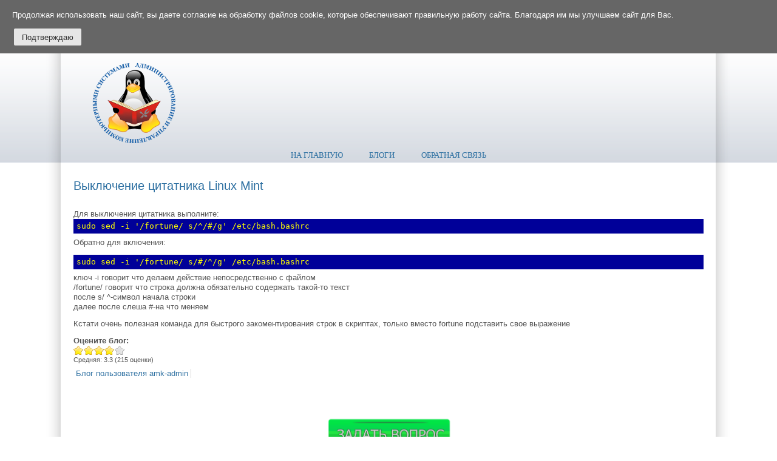

--- FILE ---
content_type: text/html; charset=utf-8
request_url: https://amkolomna.ru/content/vyklyuchenie-citatnika-linux-mint
body_size: 9070
content:
<!DOCTYPE html>
<!--[if IEMobile 7]><html class="iem7"  lang="ru" dir="ltr"><![endif]-->
<!--[if lte IE 6]><html class="lt-ie9 lt-ie8 lt-ie7"  lang="ru" dir="ltr"><![endif]-->
<!--[if (IE 7)&(!IEMobile)]><html class="lt-ie9 lt-ie8"  lang="ru" dir="ltr"><![endif]-->
<!--[if IE 8]><html class="lt-ie9"  lang="ru" dir="ltr"><![endif]-->
<!--[if (gte IE 9)|(gt IEMobile 7)]><!--><html lang="ru" dir="ltr" prefix="og: http://ogp.me/ns#"><!--<![endif]-->
<head>
<title>Выключение цитатника Linux Mint | amkolomna.ru</title><meta http-equiv="Content-Type" content="text/html; charset=utf-8" />
<meta name="keywords" content="Выключение, цитатника, Linux, Mint,blog,free" />
<meta name="copyright" content="amkolomna.ru ©" />
<meta name="description" content="Для выключения цитатника выполните sudo sed -i &#039;/fortune/ s/^/#/g&#039; /etc/bash.bashrc
Обратно для включения sudo sed -i &#039;/fortune/ s/#/^/g&#039; /etc/bash.bashrc" />
<meta name="viewport" content="width=device-width, height=device-height, initial-scale=1.0, minimum-scale=1.0, maximum-scale=1.0, user-scalable=yes" />
<script type="application/ld+json">{
    "@context": "https://schema.org",
    "@graph": [
        {
            "@type": "WebSite",
            "@id": "@amkolomna.ru",
            "name": "amkolomna.ru",
            "url": "https://amkolomna.ru/",
            "publisher": [],
            "inLanguage": "ru"
        }
    ]
}</script>
<meta name="robots" content="follow, index" />
<meta name="description" content="Установка, настройка, сопровождение GNU/Linux. Поставщик свободного программного обеспечения, технической и юридической поддержки. Сопровождение информационных систем, сайтов и порталов." />
<meta name="abstract" content="Установка, настройка, сопровождение GNU/Linux. Поставщик" />
<meta name="standout" content="ремонт, техподдержка, linux, gpl, gnu, freesoft, линукс, бесплатно, установить, настроить, СПО" />
<meta name="author" content="amkolomna.ru/" />
<meta name="keywords" content="установка,настройка,сопровождение,GNU,Linux" />
<meta name="news_keywords" content="установка,настройка,сопровождение,GNU,Linux" />
<link rel="image_src" href="https://amkolomna.ru/amkolomna.png" />
<meta name="rating" content="safe for kids" />
<link rel="canonical" href="https://amkolomna.ru/content/vyklyuchenie-citatnika-linux-mint" />
<meta name="referrer" content="origin-when-cross-origin" />
<link rel="shortlink" href="https://amkolomna.ru/node/11" />
<meta name="rights" content="amkolomna.ru" />
<meta http-equiv="content-language" content="ru" />
<meta name="geo.position" content="55.0794400;-38.7783300" />
<meta name="geo.placename" content="Kolomna" />
<meta name="geo.region" content="RUS-MOS reg" />
<meta name="icbm" content="55.0794400,-38.7783300" />
<meta property="og:site_name" content="amkolomna.ru" />
<meta property="og:updated_time" content="2012-01-25T10:43+04:00" />
<meta property="og:title" content="The support" />
<meta property="og:image" content="https://amkolomna.ru/sites/default/files/logo_site.png" />
<meta property="og:locality" content="Kolomna city" />
<meta property="og:latitude" content="55.0794400" />
<meta property="og:postal_code" content="140405" />
<meta property="og:longitude" content="38.7783300" />
<meta property="og:street_address" content="Kolomna city" />
<meta property="og:region" content="Moscow region" />
<meta property="og:country_name" content="Russia" />
<meta property="og:locale:alternate" content="ru_RU" />
<meta property="og:email" content="admin@amkolomna.ru" />
<meta property="og:phone_number" content="+79035489565" />
<meta property="og:locale" content="ru" />
<meta name="dcterms.creator" content="amk-admin" />
<meta name="dcterms.subject" content="linux, gpl, gnu, freesoft, линукс, бесплатно, установить, настроить, сопровождение, СПО" />
<meta name="dcterms.description" content="Для выключения цитатника выполните: sudo sed -i &#039;/fortune/ s/^/#/g&#039; /etc/bash.bashrc Обратно для включения: sudo sed -i &#039;/fortune/ s/#/^/g&#039; /etc/bash.bashrc ключ -i говорит что делаем действие непосредственно с файлом/fortune/ говорит что строка должна обязательно содержать такой-то текстпосле s/ ^-символ начала строкидалее после слеша #-на что меняем Кстати очень полезная команда для быстрого закоментирования строк в скриптах, только вместо fortune подставить свое выражение" />
<meta name="dcterms.publisher" content="amk-admin" />
<meta name="dcterms.title" content="Выключение цитатника Linux Mint" />
<meta name="dcterms.date" content="2012-01-25T10:43+04:00" />
<meta property="video:actor" content="amkolomna.ru" />
<meta name="dcterms.abstract" content="Для выключения цитатника выполните: sudo sed -i &#039;/fortune/ s/^/#/g&#039; /etc/bash.bashrc Обратно для включения: sudo sed -i &#039;/fortune/ s/#/^/g&#039; /etc/bash.bashrc ключ -i говорит что делаем действие непосредственно с файлом/fortune/ говорит что строка должна обязательно содержать такой-то текстпосле s/ ^-символ начала строкидалее после слеша #-на что меняем Кстати очень полезная команда для быстрого закоментирования строк в скриптах, только вместо fortune подставить свое выражение" />
<meta name="dcterms.language" content="ru" />
<meta name="dcterms.type" content="Text" />
<meta name="dcterms.format" content="text/html" />
<meta name="dcterms.identifier" content="https://amkolomna.ru/content/vyklyuchenie-citatnika-linux-mint" />
<meta name="dcterms.rights" content="amkolomna.ru ©" />
<meta name="theme-color" content="#0000ff" />
<meta name="MobileOptimized" content="240" />
<meta name="HandheldFriendly" content="true" />
<meta name="dcterms.created" content="2012-01-25 10:43" />
<link rel="shortcut icon" href="https://amkolomna.ru/favicon.ico" type="image/vnd.microsoft.icon" />
<link rel="icon" href="https://amkolomna.ru/favicon.ico" sizes="16x16" />
<link rel="mask-icon" href="https://amkolomna.ru/favicon.svg" />
<link rel="apple-touch-icon" href="https://amkolomna.ru/favicon.svg" sizes="120x120" />
<link rel="apple-touch-icon-precomposed" href="https://amkolomna.ru/favicon.svg" sizes="120x120" />
<link type="text/css" rel="stylesheet" href="https://amkolomna.ru/sites/default/files/css/css_hn26HJafBdTYEpxYXgpP2XqtZdW1_nIQhyvBdODHpGk.css" media="all" />
<link type="text/css" rel="stylesheet" href="https://amkolomna.ru/sites/default/files/css/css_tApOMJtHd__CQL1P1_F1vKib5nVtEGukh4xUTa-qvPk.css" media="all" />
<link type="text/css" rel="stylesheet" href="https://amkolomna.ru/sites/default/files/css/css_TEKQS2DUyPQrk4lqWftHHJ_DTXYuG8rZ2WGncOA4iWU.css" media="all" />
<link type="text/css" rel="stylesheet" href="https://amkolomna.ru/sites/default/files/css/css_ifzqaac2PIdsoZSLoOjD29OVQ_XYu80GiXYvq_WLYYo.css" media="all" />
<style type="text/css" media="all">
<!--/*--><![CDATA[/*><!--*/
#back-top{right:40px;}#back-top span#button{background-color:#000000;}#back-top span#button:hover{opacity:1;filter:alpha(opacity = 1);background-color:#777777;}

/*]]>*/-->
</style>
<link type="text/css" rel="stylesheet" href="https://amkolomna.ru/sites/default/files/css/css_NA9y8nySuOaHP_j_0tO0Jm6TnbUGZG6RVie6Xi5cQyE.css" media="all" />
<link type="text/css" rel="stylesheet" href="https://amkolomna.ru/themes/amk/css/yui/pure-min.css?t7gomr" media="all" />
<link type="text/css" rel="stylesheet" href="https://amkolomna.ru/sites/default/files/css/css_E33AveA5Z_gKiVsFQFW9GGYStSObTHfUNqYWEmQn-Rk.css" media="all" />
<link type="text/css" rel="stylesheet" href="https://amkolomna.ru/sites/default/files/css/css_r9VlEi5bs5cMPO3cfeuhujdygkfXGiNu5aBpY2mVcCM.css" media="print" />
<script type="text/javascript">
<!--//--><![CDATA[//><!--
window.google_analytics_domain_name = ".amkolomna.ru";window.google_analytics_uacct = "UA-37626248-1";
//--><!]]>
</script>
<script type="text/javascript">
<!--//--><![CDATA[//><!--
document.cookie = 'adaptive_image=' + Math.max(screen.width, screen.height) + '; path=/';
//--><!]]>
</script>
<script type="text/javascript" src="//ajax.googleapis.com/ajax/libs/jquery/3.1.1/jquery.min.js"></script>
<script type="text/javascript">
<!--//--><![CDATA[//><!--
window.jQuery || document.write("<script src='/modules/jquery_update/replace/jquery/3.1/jquery.min.js'>\x3C/script>")
//--><!]]>
</script>
<script type="text/javascript">
<!--//--><![CDATA[//><!--
jQuery.migrateMute=false;jQuery.migrateTrace=true;
//--><!]]>
</script>
<script type="text/javascript" src="//code.jquery.com/jquery-migrate-3.0.0.min.js"></script>
<script type="text/javascript">
<!--//--><![CDATA[//><!--
window.jQuery && window.jQuery.migrateWarnings || document.write("<script src='/modules/jquery_update/replace/jquery-migrate/3/jquery-migrate.min.js'>\x3C/script>")
//--><!]]>
</script>
<script type="text/javascript" src="https://amkolomna.ru/sites/default/files/js/js_Hfha9RCTNm8mqMDLXriIsKGMaghzs4ZaqJPLj2esi7s.js"></script>
<script type="text/javascript" src="//ajax.googleapis.com/ajax/libs/jqueryui/1.10.2/jquery-ui.min.js"></script>
<script type="text/javascript">
<!--//--><![CDATA[//><!--
window.jQuery.ui || document.write("<script src='/modules/jquery_update/replace/ui/ui/minified/jquery-ui.min.js'>\x3C/script>")
//--><!]]>
</script>
<script type="text/javascript" src="https://amkolomna.ru/sites/default/files/js/js_zDrhTCYsC_8pVOJuGALtlm88oNEaqvyfjVoe0JtAAwI.js"></script>
<script type="text/javascript" src="https://amkolomna.ru/sites/default/files/js/js_CNENEyfoCN-bY40-Jao7ctqNYJiVpNy9MutO_X0tmn8.js"></script>
<script type="text/javascript" src="https://amkolomna.ru/sites/default/files/js/js_Oa00p-OEMXN6inIrG0Up8Xe3fCnHF1i0cI3dHJs05T4.js"></script>
<script type="text/javascript">
<!--//--><![CDATA[//><!--
(function(i,s,o,g,r,a,m){i["GoogleAnalyticsObject"]=r;i[r]=i[r]||function(){(i[r].q=i[r].q||[]).push(arguments)},i[r].l=1*new Date();a=s.createElement(o),m=s.getElementsByTagName(o)[0];a.async=1;a.src=g;m.parentNode.insertBefore(a,m)})(window,document,"script","https://www.google-analytics.com/analytics.js","ga");ga("create", "UA-37626248-1", {"cookieDomain":".amkolomna.ru"});ga("set", "anonymizeIp", true);ga("send", "pageview");
//--><!]]>
</script>
<script type="text/javascript" src="https://amkolomna.ru/sites/default/files/js/js_i9-mZxF1wrIj_pHo8CcygMfG3cz35Mlm6odAjzL19fk.js"></script>
<script type="text/javascript">
<!--//--><![CDATA[//><!--
var _paq = _paq || [];(function(){var u=(("https:" == document.location.protocol) ? "https://stat.amkolomna.ru/" : "https://stat.amkolomna.ru/");_paq.push(["setSiteId", "1"]);_paq.push(["setTrackerUrl", u+"piwik.php"]);_paq.push(["setDocumentTitle", "%D0%92%D1%8B%D0%BA%D0%BB%D1%8E%D1%87%D0%B5%D0%BD%D0%B8%D0%B5%20%D1%86%D0%B8%D1%82%D0%B0%D1%82%D0%BD%D0%B8%D0%BA%D0%B0%20Linux%20Mint"]);_paq.push(["setDoNotTrack", 1]);_paq.push(["trackPageView"]);_paq.push(["setIgnoreClasses", ["no-tracking","colorbox"]]);_paq.push(["enableLinkTracking"]);var d=document,g=d.createElement("script"),s=d.getElementsByTagName("script")[0];g.type="text/javascript";g.defer=true;g.async=true;g.src="https://amkolomna.ru/sites/default/files/matomo/piwik.js?t7gomr";s.parentNode.insertBefore(g,s);})();
//--><!]]>
</script>
<script type="text/javascript" src="https://amkolomna.ru/sites/default/files/js/js_XbN75VADpA3JsezavZNSs9BZYzZ8duHBgQCuEwTaLPA.js"></script>
<script type="text/javascript">
<!--//--><![CDATA[//><!--
jQuery.extend(Drupal.settings, {"basePath":"\/","pathPrefix":"","setHasJsCookie":0,"ajaxPageState":{"theme":"amk","theme_token":"jDFFlRYNNVTD-vPMPK7vFzGAEctIRbe661dkIVhhBiM","jquery_version":"3.1","js":{"":1,"0":1,"1":1,"\/\/ajax.googleapis.com\/ajax\/libs\/jquery\/3.1.1\/jquery.min.js":1,"2":1,"3":1,"\/\/code.jquery.com\/jquery-migrate-3.0.0.min.js":1,"4":1,"misc\/jquery-extend-3.4.0.js":1,"misc\/jquery-html-prefilter-3.5.0-backport.js":1,"misc\/jquery.once.js":1,"misc\/drupal.js":1,"\/\/ajax.googleapis.com\/ajax\/libs\/jqueryui\/1.10.2\/jquery-ui.min.js":1,"5":1,"modules\/jquery_update\/replace\/ui\/external\/jquery.cookie.js":1,"modules\/jquery_update\/replace\/jquery.form\/4\/jquery.form.min.js":1,"misc\/form-single-submit.js":1,"misc\/ajax.js":1,"modules\/jquery_update\/js\/jquery_update.js":1,"modules\/simple_cookie_compliance\/js\/simple_cookie_compliance.js":1,"modules\/modal_forms\/js\/modal_forms_password.js":1,"public:\/\/languages\/ru_w6Ki-g7TLrOFAiWQGi4jORBtYVsUq-oc_ckK9i7XrMg.js":1,"modules\/jquerymenu\/jquerymenu.js":1,"misc\/progress.js":1,"modules\/ctools\/js\/modal.js":1,"modules\/modal_forms\/js\/modal_forms_popup.js":1,"modules\/scroll_to_top\/scroll_to_top.js":1,"modules\/mappy\/js\/mappy.js":1,"sites\/all\/libraries\/wow\/dist\/wow.min.js":1,"sites\/all\/modules\/google_analytics\/googleanalytics.js":1,"6":1,"modules\/matomo\/matomo.js":1,"7":1,"modules\/fivestar\/js\/fivestar.ajax.js":1,"modules\/fivestar\/js\/fivestar.js":1,"modules\/blockanimate\/js\/blockanimate.js":1},"css":{"themes\/amk\/css\/wp\/wp-system-min.css":1,"misc\/ui\/jquery.ui.core.css":1,"misc\/ui\/jquery.ui.theme.css":1,"themes\/amk\/css\/wp\/wp-default-min.css":1,"modules\/scroll_to_top\/scroll_to_top.css":1,"modules\/adaptive_image\/css\/adaptive-image.css":1,"modules\/combo-box\/library\/codebase\/dhtmlxcombo.css":1,"modules\/views\/css\/views.css":1,"modules\/ckeditor\/css\/ckeditor.css":1,"sites\/all\/libraries\/animate\/animate.min.css":1,"modules\/ctools\/css\/ctools.css":1,"modules\/jquerymenu\/jquerymenu.css":1,"modules\/ctools\/css\/modal.css":1,"modules\/modal_forms\/css\/modal_forms_popup.css":1,"modules\/panels\/css\/panels.css":1,"modules\/rate\/rate.css":1,"0":1,"modules\/simple_cookie_compliance\/css\/simple_cookie_compliance.css":1,"modules\/fivestar\/css\/fivestar.css":1,"modules\/fivestar\/widgets\/oxygen\/oxygen.css":1,"public:\/\/honeypot\/honeypot.css":1,"themes\/amk\/css\/yui\/pure-min.css":1,"themes\/amk\/css\/style-amk.css":1,"themes\/amk\/css\/sky.css":1,"themes\/amk\/_custom\/custom-style.css":1,"themes\/amk\/css\/print.css":1}},"jcarousel":{"ajaxPath":"\/jcarousel\/ajax\/views"},"jquerymenu":{"hover":0,"animate":1,"edit_link":0,"click_to_expand":0},"CToolsModal":{"loadingText":"\u0417\u0430\u0433\u0440\u0443\u0437\u043a\u0430...","closeText":"\u0417\u0430\u043a\u0440\u044b\u0442\u044c \u041e\u043a\u043d\u043e","closeImage":"\u003Cimg class=\u0022pure-img\u0022 src=\u0022https:\/\/amkolomna.ru\/modules\/ctools\/images\/icon-close-window.png\u0022 alt=\u0022\u0417\u0430\u043a\u0440\u044b\u0442\u044c \u043e\u043a\u043d\u043e\u0022 title=\u0022\u0417\u0430\u043a\u0440\u044b\u0442\u044c \u043e\u043a\u043d\u043e\u0022 \/\u003E","throbber":"\u003Cimg class=\u0022pure-img\u0022 src=\u0022https:\/\/amkolomna.ru\/modules\/ctools\/images\/throbber.gif\u0022 alt=\u0022\u0417\u0430\u0433\u0440\u0443\u0437\u043a\u0430\u0022 title=\u0022\u0417\u0430\u0433\u0440\u0443\u0437\u043a\u0430...\u0022 \/\u003E"},"modal-popup-small":{"modalSize":{"type":"fixed","width":300,"height":300},"modalOptions":{"opacity":0.85,"background":"#000"},"animation":"fadeIn","modalTheme":"ModalFormsPopup","throbber":"\u003Cimg class=\u0022pure-img\u0022 src=\u0022https:\/\/amkolomna.ru\/modules\/modal_forms\/images\/loading_animation.gif\u0022 alt=\u0022\u0417\u0430\u0433\u0440\u0443\u0437\u043a\u0430...\u0022 title=\u0022\u0417\u0430\u0433\u0440\u0443\u0437\u043a\u0430\u0022 \/\u003E","closeText":"\u0417\u0430\u043a\u0440\u044b\u0442\u044c"},"modal-popup-medium":{"modalSize":{"type":"fixed","width":550,"height":450},"modalOptions":{"opacity":0.85,"background":"#000"},"animation":"fadeIn","modalTheme":"ModalFormsPopup","throbber":"\u003Cimg class=\u0022pure-img\u0022 src=\u0022https:\/\/amkolomna.ru\/modules\/modal_forms\/images\/loading_animation.gif\u0022 alt=\u0022\u0417\u0430\u0433\u0440\u0443\u0437\u043a\u0430...\u0022 title=\u0022\u0417\u0430\u0433\u0440\u0443\u0437\u043a\u0430\u0022 \/\u003E","closeText":"\u0417\u0430\u043a\u0440\u044b\u0442\u044c"},"modal-popup-large":{"modalSize":{"type":"scale","width":0.8,"height":0.8},"modalOptions":{"opacity":0.85,"background":"#000"},"animation":"fadeIn","modalTheme":"ModalFormsPopup","throbber":"\u003Cimg class=\u0022pure-img\u0022 src=\u0022https:\/\/amkolomna.ru\/modules\/modal_forms\/images\/loading_animation.gif\u0022 alt=\u0022\u0417\u0430\u0433\u0440\u0443\u0437\u043a\u0430...\u0022 title=\u0022\u0417\u0430\u0433\u0440\u0443\u0437\u043a\u0430\u0022 \/\u003E","closeText":"\u0417\u0430\u043a\u0440\u044b\u0442\u044c"},"scroll_to_top":{"label":"\u041d\u0430\u0432\u0435\u0440\u0445"},"mappy_location":"modules\/mappy","mappy_google_width":"600","mappy_google_height":"350","mappy_yandex_width":"600","mappy_yandex_height":"250","mappy_yandex_version":"2","googleanalytics":{"trackOutbound":1,"trackMailto":1,"trackDownload":1,"trackDownloadExtensions":"7z|aac|arc|arj|asf|asx|avi|bin|csv|doc(x|m)?|dot(x|m)?|exe|flv|gif|gz|gzip|hqx|jar|jpe?g|js|mp(2|3|4|e?g)|mov(ie)?|msi|msp|pdf|phps|png|ppt(x|m)?|pot(x|m)?|pps(x|m)?|ppam|sld(x|m)?|thmx|qtm?|ra(m|r)?|sea|sit|tar|tgz|torrent|txt|wav|wma|wmv|wpd|xls(x|m|b)?|xlt(x|m)|xlam|xml|z|zip","trackDomainMode":1},"matomo":{"trackMailto":1},"ajax":{"edit-submit":{"callback":"simple_cookie_compliance_dismiss_form_submit","progress":{"type":"none"},"wrapper":"cookie-compliance","event":"mousedown","keypress":true,"prevent":"click","url":"\/system\/ajax","submit":{"_triggering_element_name":"op","_triggering_element_value":"\u041f\u043e\u0434\u0442\u0432\u0435\u0440\u0436\u0434\u0430\u044e"}},"edit-vote--2":{"callback":"fivestar_ajax_submit","event":"change","url":"\/system\/ajax","submit":{"_triggering_element_name":"vote"}}},"urlIsAjaxTrusted":{"\/system\/ajax":true,"\/content\/vyklyuchenie-citatnika-linux-mint":true}});
//--><!]]>
</script>
</head><body id="pid-content-vyklyuchenie-citatnika-linux-mint" class="html not-front not-logged-in no-sidebars page-node page-node- page-node-11 node-type-blog not-admin section-content page-content/vyklyuchenie-citatnika-linux-mint mc fs0 rnd lg-ru" >

  <div class="region region-page-top">
    <div id="cookie-compliance" class="cookie-compliance clearfix">
  <div class="cookie-compliance__inner">
    <div class="cookie-compliance__text">
          <p>

Продолжая использовать наш сайт, вы даете согласие на обработку файлов cookie, которые обеспечивают правильную работу сайта. Благодаря им мы улучшаем сайт для Вас.
</p>
        </div>
          <form action="/content/vyklyuchenie-citatnika-linux-mint" method="post" id="simple-cookie-compliance-dismiss-form" class="pure-form" accept-charset="UTF-8"><div><input class="cookie-compliance__button pure-button form-submit" type="submit" id="edit-submit" name="op" value="Подтверждаю" /><input type="hidden" name="form_build_id" value="form-l1Tyjr4hfRc8NdqiHxvteSlR9zqyADOihjjw1FwzsFQ" />
<input type="hidden" name="form_id" value="simple_cookie_compliance_dismiss_form" />
<input type="hidden" name="honeypot_time" value="1768818517|IZZgSfoGvjdr9bA02y8zBExZayvGa065Yyt3ztc2m9o" />
<div class="url-textfield"><div class="form-item form-type-textfield form-item-url">
  <label for="edit-url--2">Оставьте это поле пустым </label>
 <input autocomplete="off" type="text" id="edit-url--2" name="url" value="" size="20" maxlength="128" class="form-text" />
</div>
</div></div></form>      </div>
</div>

<noscript>
  <div class="cookie-compliance clearfix">
    <div class="cookie-compliance__inner">
      <div class="cookie-compliance__text">
              <p>

Продолжая использовать наш сайт, вы даете согласие на обработку файлов cookie, которые обеспечивают правильную работу сайта. Благодаря им мы улучшаем сайт для Вас.
</p>
            </div>
              <form action="/content/vyklyuchenie-citatnika-linux-mint" method="post" id="simple-cookie-compliance-dismiss-form" class="pure-form" accept-charset="UTF-8"><div></div></form>          </div>
  </div>
</noscript>
  </div>
<div id="top_bg">
<div class="sizer0 clearfix" style="max-width:85em;">
<div id="top_left">
<div id="top_right">
<div id="headimg">

<div id="header" role="banner">
<div class="clearfix">
  <a href="/" title="Главная"><img src="https://amkolomna.ru/sites/default/files/logo.png" alt="Главная" class="logoimg" /></a>  <div id="name-and-slogan">
      </div>
</div>
<div class="menuband clearfix">
  <div id="menu" class="menu-wrapper">
      <a href="/" class="pure-menu-heading" title="">
      <img src="https://amkolomna.ru/sites/default/files/logo.png" alt="Главная" class="logomob" />          </a>
        <a href="#" id="toggles" class="menu-toggle"><s class="bars"></s><s class="bars"></s><div class="element-invisible">toggle</div></a>
    <div class="pure-menu pure-menu-horizontal menu-transform" role="navigation" aria-label="Menu">
      <div class="element-invisible">Главное меню</div>
      <ul  class="pure-menu-list"><li class="pure-menu-item"><a href="http://amkolomna.ru/" title="Вернуться на главную страницу сайта" class="first leaf pure-menu-link menu-6210">На главную</a></li><li class="pure-menu-item"><a href="http://amkolomna.ru/blog/" title="Тематические блоги" class="leaf pure-menu-link menu-7835">Блоги</a></li><li class="pure-menu-item"><a href="http://amkolomna.ru/contact" title="Связаться с нами" class="last leaf pure-menu-link menu-6207">Обратная связь</a></li></ul>
    </div>
    </div>
</div>
</div>

</div></div></div></div></div>

<div id="body_bg">
<div class="sizer0 clearfix" style="max-width:85em;">
<div id="body_left">
<div id="body_right">


<div id="breadcrumb" class="clearfix"></div>

  
<div class="clearfix">


<div id="middlecontainer" class="pure-g">
  <div class="pure-u-24-24">
    <div id="main" role="main">
                  <h1 class="title">Выключение цитатника Linux Mint</h1>            <div class="tabs"></div>
                          <div class="region region-content">
    <div class="block-wrapper odd block_1">
  <div id="block-system-main" class="block block-system ">
                <div class="content">
      <div id="node-11" class="node node-blog node-promoted odd   full-node node-type-blog clearfix">

  
      
  
  <div class="content clearfix">
    <div class="field field-name-body field-type-text-with-summary field-label-hidden"><div class="field-items"><div class="field-item even"><div class="post">Для выключения цитатника выполните:
<table style="height: 24px;" border="0" width="570">
<tbody>
<tr>
<td style="border: 1px solid #000099; background-color: #000099"><span style="color: #ffff00;"><code>sudo sed -i '/fortune/ s/^/#/g' /etc/bash.bashrc</code></span></td>
</tr>
</tbody>
</table>
<p>Обратно для включения:</p>
<table style="height: 24px;" border="0" width="570">
<tbody>
<tr>
<td style="border: 1px solid #000099; background-color: #000099"><span style="color: #ffff00;"><code>sudo sed -i '/fortune/ s/#/^/g' /etc/bash.bashrc</code></span></td>
</tr>
</tbody>
</table>
<p>ключ -i говорит что делаем действие непосредственно с файлом<br />/fortune/ говорит что строка должна обязательно содержать такой-то текст<br />после s/ ^-символ начала строки<br />далее после слеша #-на что меняем </p>
<p>Кстати очень полезная команда для быстрого закоментирования строк в скриптах, только вместо fortune подставить свое выражение</p></div>
</div></div></div><div class="field field-name-field-fivestar field-type-fivestar field-label-above"><div class="field-label">Оцените блог:&nbsp;</div><div class="field-items"><div class="field-item even"><form class="fivestar-widget pure-form" action="/content/vyklyuchenie-citatnika-linux-mint" method="post" id="fivestar-custom-widget" accept-charset="UTF-8"><div><div  class="clearfix fivestar-average-text fivestar-average-stars fivestar-form-item fivestar-oxygen"><div class="form-item form-type-fivestar form-item-vote">
 <div class="form-item form-type-select form-item-vote">
 <select id="edit-vote--2" name="vote" class="form-select"><option value="-">Выберите оценку</option><option value="20">Give Выключение цитатника Linux Mint 1/5</option><option value="40">Give Выключение цитатника Linux Mint 2/5</option><option value="60">Give Выключение цитатника Linux Mint 3/5</option><option value="80" selected="selected">Give Выключение цитатника Linux Mint 4/5</option><option value="100">Give Выключение цитатника Linux Mint 5/5</option></select>
<div class="description"><div class="fivestar-summary fivestar-summary-average-count"><span class="average-rating">Средняя: <span >3.3</span></span> <span class="total-votes">(<span >215</span> оценки)</span></div></div>
</div>

</div>
</div><input class="fivestar-submit pure-button form-submit" type="submit" id="edit-fivestar-submit" name="op" value="Рейтинг" /><input type="hidden" name="form_build_id" value="form-I0HAo9ZFJ7q_9ahYBsIxR2fV2atL6-oShH1_IyZ4UGg" />
<input type="hidden" name="form_id" value="fivestar_custom_widget" />
<input type="hidden" name="honeypot_time" value="1768818517|IZZgSfoGvjdr9bA02y8zBExZayvGa065Yyt3ztc2m9o" />
<div class="url-textfield"><div class="form-item form-type-textfield form-item-url">
  <label for="edit-url">Оставьте это поле пустым </label>
 <input autocomplete="off" type="text" id="edit-url" name="url" value="" size="20" maxlength="128" class="form-text" />
</div>
</div></div></form></div></div></div>  </div>

  <ul class="links inline"><li class="blog_usernames_blog first"><a href="/blogs/amk-admin" title="Читать последние записи в блоге amk-admin.">Блог пользователя amk-admin</a></li>
<li class="comment_forbidden last"></li>
</ul>
  
</div>
    </div>
  </div>
</div>
<div class="block-wrapper even block_2">
  <div id="block-block-20" class="block block-block animated wow bounceInDown ">
                <div class="content">
      <p class="rtecenter"><a href="/contact"><img alt="Задать вопрос" title="Задать вопрос" src="/sites/default/files/inline/images/zadat_vopros.png" width="230" height="50%" /></a></p>
    </div>
  </div>
</div>
  </div>
    </div>
  </div>
</div>
</div>


  <div role="navigation" aria-label="Menu 2">
  <div class="element-invisible">Главное меню</div><ul id="menu2" class="links clearfix"><li class="menu-6210 first"><a href="http://amkolomna.ru/" title="Вернуться на главную страницу сайта">На главную</a></li>
<li class="menu-7835"><a href="http://amkolomna.ru/blog/" title="Тематические блоги">Блоги</a></li>
<li class="menu-6207 last"><a href="http://amkolomna.ru/contact" title="Связаться с нами">Обратная связь</a></li>
</ul>    </div>

</div></div></div></div>

<div id="bottom_bg">
<div class="sizer0 clearfix" style="max-width:85em;">
<div id="bottom_left">
<div id="bottom_right">

<div id="footer" class="pure-g" role="contentinfo">
<div class="pure-u-1-5"><div id="soclinks"><a href="https://www.facebook.com/amkolomna.ru/" class="sociallinks facebook" rel="nofollow" title="facebook">.</a><a href="https://twitter.com/amkolomna" class="sociallinks twitter" rel="nofollow" title="twitter">.</a><a href="https://vk.com/club125671060" class="sociallinks vk" rel="nofollow" title="vk">.</a></div></div>
<div class="pure-u-3-5">  <div class="region region-footer">
    <div class="block-wrapper odd block_1">
  <div id="block-block-6" class="block block-block animated wow bounceIn ">
                <div class="content">
      <p> Все права защищены. Работает на платформе <a href="https://globocs.ru">GloboCS</a>
</p><p>© <a href="https://amkolomna.ru">amkolomna.ru </a> | <a href=" https://amkolomna.ru/privacy">Политика ПДн</a></p>
<!-- Matomo --><script type="text/javascript">
<!--//--><![CDATA[// ><!--

  var _paq = window._paq = window._paq || [];
  /* tracker methods like "setCustomDimension" should be called before "trackPageView" */
  _paq.push(["setDocumentTitle", document.domain + "/" + document.title]);
  _paq.push(["setCookieDomain", "*.amkolomna.ru"]);
  _paq.push(["setDomains", ["*.amkolomna.ru"]]);
  // you can set up to 5 custom variables for each visitor
  _paq.push(["setCustomVariable", 1, "", "", "visit"]);
  _paq.push(["setDoNotTrack", true]);
  _paq.push(['trackPageView']);
  _paq.push(['enableLinkTracking']);
  (function() {
    var u="https://stat.amkolomna.ru/";
    _paq.push(['setTrackerUrl', u+'matomo.php']);
    _paq.push(['setSiteId', '1']);
    var d=document, g=d.createElement('script'), s=d.getElementsByTagName('script')[0];
    g.type='text/javascript'; g.async=true; g.src=u+'matomo.js'; s.parentNode.insertBefore(g,s);
  })();

//--><!]]>
</script><p><noscript>
<p><img src="https://stat.amkolomna.ru/matomo.php?idsite=1&amp;rec=1" style="border:0;" alt="" /></p>
<p></p></noscript></p>
<!-- End Matomo Code --><script type="»text/javascript»">
<!--//--><![CDATA[// ><!--


function slyLink() {

               var istS = ‘скопировано с ’; 
               var copyR = ‘© amkolomna.ru’; 
               var body_element = document.getElementsByTagName(‘body’)[0];
               var choose;
               choose = window.getSelection();
               var myLink = document.location.href;
               var authorLink = «
               » + istS + ‘ ‘ + «»+myLink+»
               » + copyR;
               var copytext = choose + authorLink;
               var addDiv = document.createElement(‘div’);
               addDiv.style.position = ‘absolute’;
               addDiv.style.left = ‘-99999px’;
               body_element.appendChild(addDiv);
               addDiv.innerHTML = copytext;
               choose.selectAllChildren(addDiv);
               window.setTimeout(function() {

                             body_element.removeChild(addDiv);

               },0);

}

document.oncopy = slyLink;


//--><!]]>
</script>    </div>
  </div>
</div>
<div class="block-wrapper even block_2">
  <div id="block-block-18" class="block block-block ">
                <div class="content">
      <!-- Yandex.Metrika counter --><script type="text/javascript">
<!--//--><![CDATA[// ><!--

    (function (d, w, c) {
        (w[c] = w[c] || []).push(function() {
            try {
                w.yaCounter27078605 = new Ya.Metrika({
                    id:27078605,
                    clickmap:true,
                    trackLinks:true,
                    accurateTrackBounce:true,
                    webvisor:true,
                    trackHash:true
                });
            } catch(e) { }
        });

        var n = d.getElementsByTagName("script")[0],
            s = d.createElement("script"),
            f = function () { n.parentNode.insertBefore(s, n); };
        s.type = "text/javascript";
        s.async = true;
        s.src = "https://mc.yandex.ru/metrika/watch.js";

        if (w.opera == "[object Opera]") {
            d.addEventListener("DOMContentLoaded", f, false);
        } else { f(); }
    })(document, window, "yandex_metrika_callbacks");

//--><!]]>
</script><p><noscript>
<div><img src="https://mc.yandex.ru/watch/27078605" style="position:absolute; left:-9999px;" alt="" /></div>
<p></p></noscript></p>
<!-- /Yandex.Metrika counter -->    </div>
  </div>
</div>
  </div>
</div>
<div class="pure-u-1-5"></div>
</div>
<div id="brand"></div>

</div></div></div></div>
<script type="text/javascript" src=""></script>
<div class="byy"></div>
<!--[if IE 9]>
<script type="text/javascript" async src="/themes/amk/js/classList.min.js"></script>
<![endif]-->
<!--[if gte IE 9]><!-->
<script type="text/javascript" async src="/themes/amk/js/toggles.min.js"></script>
<!--<![endif]-->
</body>
</html>
